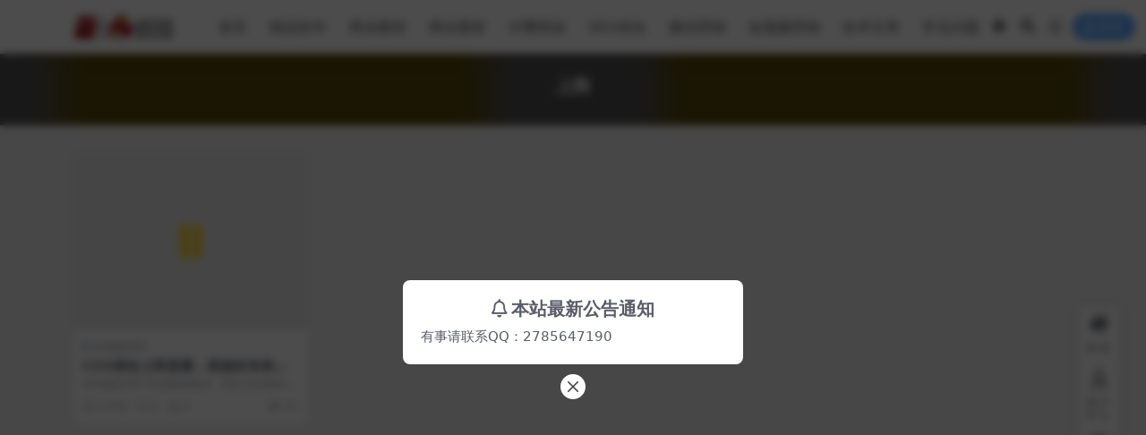

--- FILE ---
content_type: text/html; charset=UTF-8
request_url: https://www.xinlaoniao.com/tag/shangzhen
body_size: 4276
content:
<!DOCTYPE html>
<html lang="zh-Hans" data-bs-theme="light">
<head>
	<meta http-equiv="Content-Type" content="text/html; charset=UTF-8">
	<meta name="viewport" content="width=device-width, initial-scale=1">
	<link rel="profile" href="https://gmpg.org/xfn/11">
	<title>上阵_新老鸟虚拟资源网</title>
<meta name='robots' content='max-image-preview:large' />
<meta name="keywords" content="上阵,shangzhen">
<style id='wp-img-auto-sizes-contain-inline-css'>
img:is([sizes=auto i],[sizes^="auto," i]){contain-intrinsic-size:3000px 1500px}
/*# sourceURL=wp-img-auto-sizes-contain-inline-css */
</style>
<link rel='stylesheet' id='bbp-default-css' href='https://www.xinlaoniao.com/wp-content/plugins/bbpress/templates/default/css/bbpress.min.css?ver=2.6.14' media='all' />
<link rel='stylesheet' id='smartideo_css-css' href='https://www.xinlaoniao.com/wp-content/plugins/smartideo/static/smartideo.css?ver=2.8.1' media='screen' />
<link rel='stylesheet' id='csf-fa5-css' href='//cdn.jsdelivr.net/npm/@fortawesome/fontawesome-free@5.15.4/css/all.min.css?ver=5.15.4' media='all' />
<link rel='stylesheet' id='csf-fa5-v4-shims-css' href='//cdn.jsdelivr.net/npm/@fortawesome/fontawesome-free@5.15.4/css/v4-shims.min.css?ver=5.15.4' media='all' />
<link rel='stylesheet' id='main-css' href='https://www.xinlaoniao.com/wp-content/themes/ripro-v5/assets/css/main.min.css?ver=9.4' media='all' />
<script src="//cdn.jsdelivr.net/npm/jquery@3.6.0/dist/jquery.min.js?ver=3.6.0" id="jquery-js"></script>
<style type="text/css">
.navbar .nav-list a:hover,.navbar .nav-list > .menu-item.current-menu-item > a {color:#dd3333;}

</style></head>

<body class="archive tag tag-shangzhen tag-1227 wp-theme-ripro-v5">

<script type="text/javascript" id="bbp-swap-no-js-body-class">
	document.body.className = document.body.className.replace( 'bbp-no-js', 'bbp-js' );
</script>



<header class="site-header">

    <div class="container"> <!-- container-fluid px-lg-5 -->
	    <div class="navbar">
	      <!-- logo -->
	      <div class="logo-wrapper">
<a rel="nofollow noopener noreferrer" href="https://www.xinlaoniao.com/"><img class="logo regular" data-light="/wp-content/images/logo-light.png" data-dark="/wp-content/images/logo-light.png" src="/wp-content/images/logo-light.png" alt="新老鸟虚拟资源网"></a></div>

	      <div class="sep"></div>
	      
	      <nav class="main-menu d-none d-lg-block">
	        <ul id="header-navbar" class="nav-list"><li class="menu-item"><a href="http://xinlaoniao.com/">首页</a></li>
<li class="menu-item"><a href="https://www.xinlaoniao.com/software">精品软件</a></li>
<li class="menu-item"><a href="https://www.xinlaoniao.com/tutorial">商业教程</a></li>
<li class="menu-item"><a href="https://www.xinlaoniao.com/material">商业素材</a></li>
<li class="menu-item"><a href="https://www.xinlaoniao.com/paidreading">付费阅读</a></li>
<li class="menu-item"><a href="https://www.xinlaoniao.com/seo">SEO优化</a></li>
<li class="menu-item"><a href="https://www.xinlaoniao.com/wechatmarket">微信营销</a></li>
<li class="menu-item"><a href="https://www.xinlaoniao.com/shortvideo">短视频营销</a></li>
<li class="menu-item"><a href="https://www.xinlaoniao.com/technique">技术文章</a></li>
<li class="menu-item"><a href="https://www.xinlaoniao.com/questions">常见问题</a></li>
</ul>	      </nav>
	      
	      <div class="actions">
	        

	<span class="action-btn toggle-color" rel="nofollow noopener noreferrer">
		<span title="亮色模式" data-mod="light" class=" show"><i class="fas fa-sun"></i></span>
		<span title="深色模式" data-mod="dark" class=""><i class="fas fa-moon"></i></span>
	</span>

	<span class="action-btn toggle-search" rel="nofollow noopener noreferrer" title="站内搜索"><i class="fas fa-search"></i></span>

	<span class="action-btn toggle-notify" rel="nofollow noopener noreferrer" title="网站公告"><i class="fa fa-bell-o"></i></span>



	<a class="action-btn login-btn btn-sm btn" rel="nofollow noopener noreferrer" href="https://www.xinlaoniao.com/login?redirect_to=https%3A%2F%2Fwww.xinlaoniao.com%2Ftag%2Fshangzhen"><i class="far fa-user me-1"></i>登录</a>


	        <div class="burger d-flex d-lg-none"><i class="fas fa-bars"></i></div>
	      </div>

	      	      <div class="navbar-search">
<div class="search-form">
    <form method="get" action="https://www.xinlaoniao.com/">
                    <div class="search-select">
                <select  name='cat' id='cat-search-select-7' class='form-select'>
	<option value=''>全站</option>
	<option class="level-0" value="456">虚拟网赚</option>
	<option class="level-0" value="332">技术文章</option>
	<option class="level-0" value="110">常见问题</option>
	<option class="level-0" value="109">关于我们</option>
	<option class="level-0" value="60">短视频营销</option>
	<option class="level-0" value="17">付费阅读</option>
	<option class="level-0" value="14">小程序</option>
	<option class="level-0" value="13">微信营销</option>
	<option class="level-0" value="12">SEO优化</option>
	<option class="level-0" value="11">模板源码</option>
	<option class="level-0" value="3">商业素材</option>
	<option class="level-0" value="2">商业教程</option>
	<option class="level-0" value="1">精品软件</option>
</select>
            </div>
        
        <div class="search-fields">
          <input type="text" class="" placeholder="输入关键词 回车..." autocomplete="off" value="" name="s" required="required">
          <button title="点击搜索" type="submit"><i class="fas fa-search"></i></button>
      </div>
  </form>
</div>
</div>
		  	      
	    </div>
    </div>

</header>

<div class="header-gap"></div>


<!-- **************** MAIN CONTENT START **************** -->
<main>
	

<div class="archive-hero text-center">
    <div class="archive-hero-bg lazy" data-bg="https://www.xinlaoniao.com/wp-content/uploads/2023/04/1682489453-76663011b366615.png"></div>
        <div class="container py-2 py-md-4">
            <h1 class="archive-title mb-2">上阵</h1>        </div>
</div>


<section class="container">
	
	<div class="posts-warp row row-cols-2 row-cols-md-3 row-cols-lg-4 g-2 g-md-3 g-lg-4">
		

	<div class="col">
		<article class="post-item item-grid">

			<div class="tips-badge position-absolute top-0 start-0 z-1 m-2">
				
				
			</div>
			

<div class="entry-media ratio ratio-4x3">
	<a target="" class="media-img lazy bg-auto bg-center" href="https://www.xinlaoniao.com/shortvideo/ceoqinzishangzhenzhibogaotuhaoweilaikudengxiayigedongyuhui.html" title="CEO亲自上阵直播，高途好未来苦等下一个董宇辉" data-bg="https://www.xinlaoniao.com/wp-content/uploads/2023/04/1682489453-76663011b366615.png">

		
		<!-- 音视频缩略图 -->
		
	</a>
</div>			<div class="entry-wrapper">
									<div class="entry-cat-dot"><a href="https://www.xinlaoniao.com/shortvideo">短视频营销</a></div>
				
				<h2 class="entry-title">
					<a target="" href="https://www.xinlaoniao.com/shortvideo/ceoqinzishangzhenzhibogaotuhaoweilaikudengxiayigedongyuhui.html" title="CEO亲自上阵直播，高途好未来苦等下一个董宇辉">CEO亲自上阵直播，高途好未来苦等下一个董宇辉</a>
				</h2>

									<div class="entry-desc">张邦鑫是否打算追随俞敏洪、陈向东的脚步，也亲自下场直播带货，打造下一个东方甄选董...</div>
				
				
<div class="entry-meta">

		<span class="meta-date"><i class="far fa-clock me-1"></i><time class="pub-date" datetime="2023-04-26T22:10:54+08:00">3 年前</time></span>
	
		<span class="meta-likes d-none d-md-inline-block"><i class="far fa-heart me-1"></i>0</span>
	
		<span class="meta-fav d-none d-md-inline-block"><i class="far fa-star me-1"></i>0</span>
	
		<span class="meta-views"><i class="far fa-eye me-1"></i>45</span>
	
	
</div>			</div>
		</article>
	</div>

	</div>

	

	
</section>


</main>
<!-- **************** MAIN CONTENT END **************** -->

<!-- =======================
Footer START -->
<footer class="site-footer py-md-4 py-2 mt-2 mt-md-4">
	<div class="container">

		
		<div class="text-center small w-100">
			<div>© 2024 新老鸟虚拟资源网. All rights reserved
互联网违法、违规、不良内容举报反馈电话：13635403738，QQ：2785647190</div>
			<div class=""><a href="https://beian.miit.gov.cn" target="_blank" rel="noreferrer nofollow">渝ICP备20007306号-3</a>		 	<div style="width:300px;margin:0 auto; padding:20px 0;">
		 		<a target="_blank" href="http://www.beian.gov.cn/portal/registerSystemInfo?recordcode=50010502003831" style="display:inline-block;text-decoration:none;height:20px;line-height:20px;"><img src="/wp-content/images/beian.png" style="float:left;"/><p style="float:left;height:20px;line-height:20px;margin: 0px 0px 0px 5px; color:#939393;">渝公网安备 50010502003831号</p></a>
		 	</div></div>
		</div>

		
		
	</div>
</footer>
<!-- =======================
Footer END -->


<!-- Back to top rollbar-->
	<div class="rollbar">
		<ul class="actions">
			<li><a target="" href="https://www.xinlaoniao.com/" rel="nofollow noopener noreferrer"><i class="fas fa-home"></i><span>首页</span></a></li><li><a target="" href="https://www.xinlaoniao.com/user" rel="nofollow noopener noreferrer"><i class="far fa-user"></i><span>用户中心</span></a></li><li><a target="" href="https://www.xinlaoniao.com/vip-prices" rel="nofollow noopener noreferrer"><i class="fa fa-diamond"></i><span>会员介绍</span></a></li><li><a target="" href="http://wpa.qq.com/msgrd?v=3&amp;uin=2785647190&amp;site=qq&amp;menu=yes" rel="nofollow noopener noreferrer"><i class="fab fa-qq"></i><span>QQ客服</span></a></li>		</ul>
	</div>
<div class="back-top"><i class="fas fa-caret-up"></i></div>

<!-- m-navbar -->
	<div class="m-navbar">
		<ul>
			<li><a target="" href="https://www.xinlaoniao.com" rel="nofollow noopener noreferrer"><i class="fas fa-home"></i><span>首页</span></a></li><li><a target="" href="https://www.xinlaoniao.com/vip-prices" rel="nofollow noopener noreferrer"><i class="far fa-gem"></i><span>会员</span></a></li><li><a target="_blank" href="mqqwpa://im/chat?chat_type=wpa&amp;uin=2785647190&amp;version=1&amp;src_type=web&amp;web_src=" rel="nofollow noopener noreferrer"><i class="fab fa-qq"></i><span>客服</span></a></li><li><a target="" href="https://www.xinlaoniao.com/user" rel="nofollow noopener noreferrer"><i class="fas fa-user"></i><span>我的</span></a></li>		</ul>
	</div>

<!-- dimmer-->
<div class="dimmer"></div>

<div class="off-canvas">
  <div class="canvas-close"><i class="fas fa-times"></i></div>
  
  <!-- logo -->
  <div class="logo-wrapper">
<a rel="nofollow noopener noreferrer" href="https://www.xinlaoniao.com/"><img class="logo regular" data-light="/wp-content/images/logo-light.png" data-dark="/wp-content/images/logo-light.png" src="/wp-content/images/logo-light.png" alt="新老鸟虚拟资源网"></a></div>

  
  <div class="mobile-menu d-block d-lg-none"></div>

</div>



<script type="speculationrules">
{"prefetch":[{"source":"document","where":{"and":[{"href_matches":"/*"},{"not":{"href_matches":["/wp-*.php","/wp-admin/*","/wp-content/uploads/*","/wp-content/*","/wp-content/plugins/*","/wp-content/themes/ripro-v5/*","/*\\?(.+)"]}},{"not":{"selector_matches":"a[rel~=\"nofollow\"]"}},{"not":{"selector_matches":".no-prefetch, .no-prefetch a"}}]},"eagerness":"conservative"}]}
</script>
<script src="https://www.xinlaoniao.com/wp-content/plugins/smartideo/static/smartideo.js?ver=2.8.1" id="smartideo_js-js"></script>
<script src="https://www.xinlaoniao.com/wp-content/themes/ripro-v5/assets/js/vendor.min.js?ver=9.4" id="vendor-js"></script>
<script id="main-js-extra">
var zb = {"home_url":"https://www.xinlaoniao.com","ajax_url":"https://www.xinlaoniao.com/wp-admin/admin-ajax.php","theme_url":"https://www.xinlaoniao.com/wp-content/themes/ripro-v5","singular_id":"0","post_content_nav":"0","site_popup_login":"1","site_notify_auto":"1","current_user_id":"0","ajax_nonce":"9c09898d07","gettext":{"__copypwd":"\u5bc6\u7801\u5df2\u590d\u5236\u526a\u8d34\u677f","__copybtn":"\u590d\u5236","__copy_succes":"\u590d\u5236\u6210\u529f","__comment_be":"\u63d0\u4ea4\u4e2d...","__comment_succes":"\u8bc4\u8bba\u6210\u529f","__comment_succes_n":"\u8bc4\u8bba\u6210\u529f\uff0c\u5373\u5c06\u5237\u65b0\u9875\u9762","__buy_be_n":"\u8bf7\u6c42\u652f\u4ed8\u4e2d\u00b7\u00b7\u00b7","__buy_no_n":"\u652f\u4ed8\u5df2\u53d6\u6d88","__is_delete_n":"\u786e\u5b9a\u5220\u9664\u6b64\u8bb0\u5f55\uff1f"}};
//# sourceURL=main-js-extra
</script>
<script src="https://www.xinlaoniao.com/wp-content/themes/ripro-v5/assets/js/main.min.js?ver=9.4" id="main-js"></script>

<!-- 自定义js代码 统计代码 -->
<script type="text/javascript" src="//api.tongjiniao.com/c?_=697021191815467008" async></script><!-- 自定义js代码 统计代码 END -->

</body>
</html>
